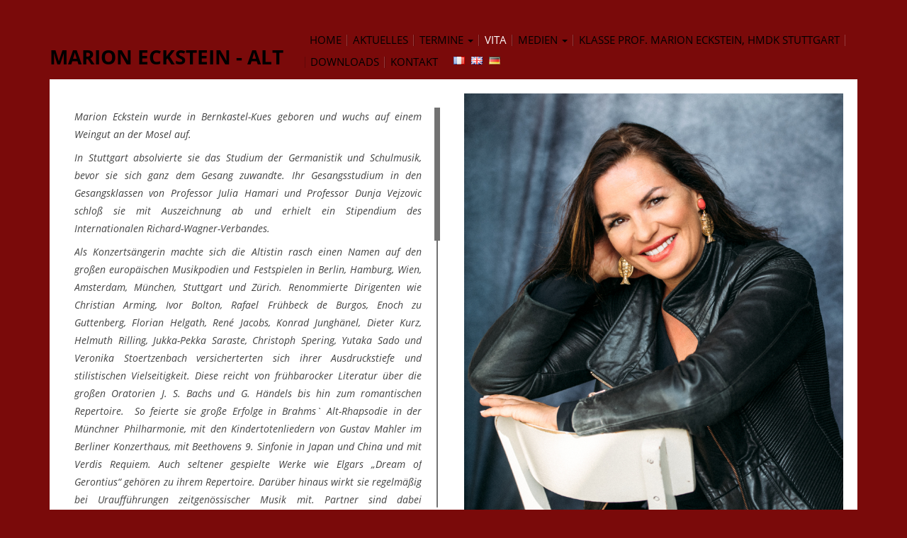

--- FILE ---
content_type: text/html; charset=utf-8
request_url: https://www.marion-eckstein.de/vita
body_size: 5463
content:
<!DOCTYPE html>
<html lang='de' xml:lang='de' xmlns='http://www.w3.org/1999/xhtml'>
<head>
<meta charset='utf-8'>
<meta content='IE=edge' http-equiv='X-UA-Compatible'>
<meta content='width=device-width, initial-scale=1' name='viewport'>
<meta name="csrf-param" content="authenticity_token"/>
<meta name="csrf-token" content="BBQ5KAJCLYpp0zfIgPoVQlFHZbwd4L5rh9fdryu42Ek="/>
<title>
Marion Eckstein - Alt | Vita
</title>

<link href="https://assets2.musikerseiten.de/stylesheets/compiled/designs/simply_split_responsive/red.css?1768989281" media="all" rel="stylesheet" type="text/css" />
<link href="https://assets2.musikerseiten.de/stylesheets/plugins/lightgallery.min.css?1768988686" media="screen" rel="stylesheet" type="text/css" />
<style type='text/css'>
@font-face {
font-family: 'mus-icon-font';
src: url('/fonts/shared/mus-icon-font.eot');
src: url('/fonts/shared/mus-icon-font.eot?#iefix') format("embedded-opentype"), url('/fonts/shared/mus-icon-font.woff') format("woff"), url('/fonts/shared/mus-icon-font.ttf') format("truetype"), url('/fonts/shared/mus-icon-font.svg?#mus-icon-font') format("svg");
font-weight: normal;
font-style: normal;
}
</style>
<link type="text/css" href="/stylesheets/plugins/mCustomScrollbar/jquery.mCustomScrollbar.min.css" rel="stylesheet" media="all" />

</head>

<link type="text/css" href="/stylesheets/compiled/shared/klaro.css" rel="stylesheet" media="all" />

<body class='mc_pages page_vita   locale_de design_simply_split_responsive theme_red' id='pages-show'>

<script>
  var authenticated = false;
  var page_id = 'vita';
  var page_title = 'Vita';
  var subpages_titles = '';
  var this_page_has_calendar_section = false;
  var website_title = 'Marion Eckstein - Alt';
  var website_subtitle = '';
</script>

<!--[if lt IE 8]>
<p class="browserupgrade">Du benutzt einen <strong>sehr alten</strong> Browser. Bitte <a href="http://browsehappy.com/">aktualisiere Deinen Browser hier</a>um in den Genuß aller Funktionen dieser Webseite zu kommen.</p>
<![endif]-->

<!-- / render the chosen menu items in a navbar -->
<nav class='navbar navbar-default' role='navigation'>
<div class='container'>
<div class='navbar-header'>
<button aria-controls='navbar' aria-expanded='false' class='navbar-toggle collapsed' data-target='#navbar' data-toggle='collapse' type='button'>
<span class='sr-only'>Toggle navigation</span>
<span class='icon-bar'></span>
<span class='icon-bar'></span>
<span class='icon-bar'></span>
</button>
<a class='navbar-brand navbar-brand--without-subtitle' href='/' id='website_title'>

<div class='brand__name'>
<div class='brand__title'>Marion Eckstein - Alt</div>
</div>
</a>
</div>
<div class='navbar-collapse collapse' id='navbar'>
<ul class='nav navbar-nav navbar-right' id='main_nav'>
<li class='first  '>
<a class='' href='/home'>
<span>Home</span>
</a>
</li>
<li class=' '>
<a class='' href='/aktuelles'>
<span>Aktuelles</span>
</a>
</li>
<li class='  dropdown'>
<a aria-expanded='false' aria-haspopup='true' class='dropdown-toggle' href='/termine3' role='button'>
Termine
<i class='caret'></i>
</a>
<ul class='dropdown-menu'>
<li class=''>
</li>
<li class='first  '>
<a href="/termine2" class="">Termine</a>
</li>
<li class='last '>
<a href="/Termine" class="">past Agenda</a>
</li>

</ul>

<a aria-expanded='false' aria-haspopup='true' class='mobile-dropdown-indicator' data-toggle='dropdown' role='button'></a>
</li>
<li class='active  '>
<a class='active ' href='/vita'>
<span>Vita</span>
</a>
</li>
<li class='  dropdown'>
<a aria-expanded='false' aria-haspopup='true' class='dropdown-toggle' href='/medien' role='button'>
Medien
<i class='caret'></i>
</a>
<ul class='dropdown-menu'>
<li class=''>
</li>
<li class='first  '>
<a href="/hoerbeispiele2_dup78b5" class="">Audio</a>
</li>
<li class=' '>
<a href="/galerie" class="">Fotos</a>
</li>
<li class=' '>
<a href="/aufnahmen" class="">CDs</a>
</li>
<li class='last '>
<a href="/home/links" class="">Presse</a>
</li>

</ul>

<a aria-expanded='false' aria-haspopup='true' class='mobile-dropdown-indicator' data-toggle='dropdown' role='button'></a>
</li>
<li class=' '>
<a class='' href='/hoeren'>
<span>Klasse Prof. Marion Eckstein, HMDK Stuttgart</span>
</a>
</li>
<li class=' '>
<a class='' href='/downloads'>
<span>Downloads</span>
</a>
</li>
<li class='last '>
<a class='' href='/kontakt/kontakt'>
<span>Kontakt</span>
</a>
</li>


<li class='select-locale'>
<nav class='lang-select lang-select--fixed lang-select--flags'>
<ul>
<li class='lang-select__item lang-select__item--current-locale lang-select__item-de'>
<span>
de
</span>
</li>
<li class='lang-select__item lang-select__item-en'>
<a href='/en/vita' title='Switch to English version of this page'>
<span>
en
</span>
</a>
</li>
<li class='lang-select__item lang-select__item-fr'>
<a href='/fr/vita' title='Version française'>
<span>
fr
</span>
</a>
</li>
</ul>
</nav>

</li>
</ul>
</div>
</div>
</nav>

<!-- / render the contents inside a content box -->
<div class='container'>
<div class='l-content'>
<div class='row'>
<div class='l-main-content col-xs-12 col-md-6 js-custom-scroll' id='main_content'>
<div id="flash"><a title="Nachricht ausblenden" class="delete" style="display: none"></a><div class="notice" style="display: none;"></div><div class="error" style="display: none;"></div></div>
<section class='id_69187 section simple' id='section69187'>

<div class='l-media-description'>
<p style="text-align: justify;"><em>Marion Eckstein wurde in&nbsp;Bernkastel-Kues geboren und wuchs auf einem Weingut an der Mosel auf.</em></p>

<p style="text-align: justify;"><em>In Stuttgart absolvierte sie das Studium der Germanistik und Schulmusik, bevor sie sich ganz dem Gesang zuwandte. Ihr Gesangsstudium in den Gesangsklassen von Professor Julia Hamari und Professor Dunja Vejzovic schlo&szlig; sie mit Auszeichnung ab und erhielt ein Stipendium des Internationalen Richard-Wagner-Verbandes.</em></p>

<p style="text-align: justify;"><em>Als Konzerts&auml;ngerin machte sich die Altistin rasch einen Namen auf den gro&szlig;en europ&auml;ischen Musikpodien und Festspielen in Berlin, Hamburg, Wien, Amsterdam, M&uuml;nchen, Stuttgart und Z&uuml;rich. Renommierte Dirigenten wie Christian Arming,&nbsp;Ivor Bolton, Rafael Fr&uuml;hbeck de Burgos, Enoch zu Guttenberg, Florian Helgath, Ren&eacute; Jacobs, Konrad Jungh&auml;nel, Dieter Kurz, Helmuth Rilling, Jukka-Pekka Saraste, Christoph Spering, Yutaka Sado und Veronika Stoertzenbach versicherterten sich ihrer Ausdruckstiefe und stilistischen Vielseitigkeit. Diese reicht von fr&uuml;hbarocker Literatur &uuml;ber die gro&szlig;en Oratorien J. S. Bachs und G. H&auml;ndels bis hin zum romantischen Repertoire.&nbsp; So feierte sie gro&szlig;e Erfolge in Brahms` Alt-Rhapsodie in der M&uuml;nchner Philharmonie, mit den Kindertotenliedern von Gustav Mahler im Berliner Konzerthaus, mit Beethovens 9. Sinfonie in Japan und China und mit Verdis Requiem. Auch seltener gespielte Werke wie Elgars &bdquo;Dream of Gerontius&ldquo; geh&ouml;ren zu ihrem Repertoire. Dar&uuml;ber hinaus wirkt sie regelm&auml;&szlig;ig bei Urauff&uuml;hrungen zeitgen&ouml;ssischer Musik mit. Partner sind dabei beispielsweise das European Chamber Orchestra, das Freiburger Barockorchester, Concerto K&ouml;ln, die Orchester des Gewandhauses und der Z&uuml;richer Tonhalle, sowie die Rundfunkorchester des WDR und SR.&nbsp;</em></p>

<p style="text-align: justify;"><em>&nbsp;Eine langj&auml;hrige intensive Zusammenarbeit verbindet Marion Eckstein mit dem Dirigenten Thomas Hengelbrock. Unter dessen Leitung sang sie beispielsweise in Bachs h-moll-Messe beim Bachfest Leipzig, in der Z&uuml;rcher Tonhalle in Mendelssohns &quot;Walpurgisnacht&ldquo; und den Altpart im Elias im Gewandhaus Leipzig. Eine szenische Realisation von Purcells &quot;Dido and Aeneas&ldquo;&nbsp; unter seiner Leitung f&uuml;hrte Marion Eckstein zu den Salzburger Festspielen, dem Rheingau Musikfestival und nach Hamburg.</em></p>

<p style="text-align: justify;"><em>Zunehmend erscheint Marion Eckstein auch auf der Opernb&uuml;hne. Ebenfalls unter Thomas Hengelbrocks Leitung sang sie im Teatro Real Madrid die Stimme von oben und ein Blumenm&auml;dchen in der vielbeachteten historisch informierten Auff&uuml;hrung von Wagners Parsifal; in Aachen trat sie in der vergangenen Spielzeit in G. Puccinis &bdquo;Suor Angelica&ldquo; auf und im Sommer bei den Tiroler Festspielen Erl in Wagners Ring.</em></p>

<p style="text-align: justify;"><em>In der Saison 2018/19 verk&ouml;rpert sie die Bradamante in H&auml;ndels Alcina unter der Leitung von Konrad Jungh&auml;nel am Staatstheater Wiesbaden sowie Storg&egrave; in H&auml;ndels Jephtha bei der Trigonale 2019.</em></p>

<p style="text-align: justify;"><em>Ecksteins vielseitiges Repertoire dokumentieren neben zahlreichen Rundfunkaufnahmen auch ihre CD-Einspielungen. Darunter seien Telemanns &bdquo;Messias&ldquo;, H&auml;ndels &bdquo;Messias&ldquo;, Mozarts &bdquo;Requiem&ldquo;, Weihnachtskantaten von Charpentier erw&auml;hnt; die CD &quot;Lotti-Zelenka-Bach&quot; des Labels harmonia mundi wurde mit dem begehrten Gramophone Classical Music Award in der Kategorie &ldquo;Baroque-vocal&rdquo; ausgezeichnet. Weiterhin hervorzuheben ist im romantischen Repertoire die Aufnahme mit dem Linos-Ensemble von Gustav Mahlers &quot;Kindertotenliedern&quot; f&uuml;r das Label Capriccio. &nbsp;</em></p>

<p style="text-align: justify;"><em>Zuletzt sang Marion Eckstein w&auml;hrend einer China-Tournee mit dem WDR-Sinfonieorchester Beethovens 9. Sinfonie unter Jukka-Pekka Saraste, Mozarts Requiem w&auml;hrend einer Europa-Tournee unter der Leitung von Thomas Hengelbrock, sowie bei der vielbeachteten Produktion &bdquo;Art Songs&ldquo; mit dem Alonzo King Lines Ballet im Festspielhaus Baden-Baden.</em></p>

<p style="text-align: justify;"><em>Zu den zuk&uuml;nftigen Engagements z&auml;hlen eine Tournee mit dem Ensemble Neobarock, C&eacute;sar Francks &quot;Les Beatitude&quot; in der Elbphilharmonie und Michael Tippetts &quot;Child of Our time&quot; mit dem Beethoven Orchester Bonn unter der Leitung von Michail Jurowski.</em></p>

<p style="text-align: justify;"><em>Seit dem Wintersemester 2019/20 ist Marion Eckstein Professorin f&uuml;r Gesang an der Hochschule f&uuml;r Musik und Darstellende Kunst Stuttgart.</em></p>

<p>&nbsp;</p>

<p>&nbsp;</p>

<p>
<style type="text/css">P { margin-bottom: 0.21cm; }
</style>
</p>

<p>
<style type="text/css">P { margin-bottom: 0.21cm; }
</style>
</p>

<p>
<style type="text/css">P { margin-bottom: 0.21cm; }
</style>
</p>

<p>
<style type="text/css">P { margin-bottom: 0.21cm; }
</style>
</p>

<p>
<style type="text/css">P { margin-bottom: 0.21cm; }
</style>
</p>

<p>
<style type="text/css">P { margin-bottom: 0.21cm; }
</style>
</p>

<p>
<style type="text/css">P { margin-bottom: 0.21cm; }
</style>
</p>

</div>
</section>


<!-- /- if entry.not_blank? -->
<!-- /  %a.rss{:href => blog_feeds_url, :title => "Blog abonnieren"} -->
<!-- /    Blog abonnieren -->
<!-- / -->


</div>
<div class='l-headimage col-xs-12 col-md-6'>
<div class='l-head-image' id='head_image'>
<div class='id_52503 pos-admin-headimage' id='headimage_menu'></div>
<img alt="" height="895" id="header_slideshow" src="https://assets1.musikerseiten.de/system/000/259/originals/226156/head_792x895/image.jpeg?1763936114" title="" width="792" />
</div>
<!-- - indices = ((1..(pictures.length-1)).to_a) << 0 # put the first to the end -->
<!-- - content_for :bottom do -->
<!-- :javascript -->
<!-- $(function(){ -->
<!-- $('##{slideshow_id}').Slides({ -->
<!-- images : #{ indices.map{|i| pictures[i].original.url(get_size(:head)) }.to_json } -->
<!-- }); -->
<!-- }); -->
<div id='headimage_overlay'></div>

</div>
</div>
</div>
</div>
<div class='container'>
<div class='row'>
<footer class='l-footer col-xs-12' role='contentinfo'>

<div class='navbar navbar-default'>
<p>
&copy; 2012 &ndash; 2026  
&nbsp; | &nbsp;
<span class='musikerseiten-info musikerseiten_info'>
<a href='http://www.musikerseiten.de' target='_blank' title='Kostenlos testen: professionelle Webseiten für Musiker'>
Musiker? Webseite einfach selbst machen
</a>
</span>
</p>
<ul class='nav navbar-nav navbar-right'>
<li>
<a href='/'>Home</a>
</li>
<li>
<a href='/impressum'>Impressum</a>
</li>
<li class='last'>
<a href='/datenschutz'>Datenschutz</a>
</li>
</ul>
</div>
</footer>
</div>
</div>

<div class='simple_overlay' id='overlay'>
<div class='contentWrap'></div>
</div>

<!--[if lt IE 9]>
<script src="https://assets3.musikerseiten.de/javascripts/compiled/ie8.js?1768988686" type="text/javascript"></script>
<![endif]-->
<script src="https://assets2.musikerseiten.de/javascripts/compiled/responsivejs.js?1768988686" type="text/javascript"></script>
<script src="https://assets3.musikerseiten.de/javascripts/jquery-ui/jquery-ui-1.10.3.custom.js?1768988686" type="text/javascript"></script>
<script src="https://assets1.musikerseiten.de/javascripts/plugins/mCustomScrollbar/jquery.mCustomScrollbar.concat.min.js?1768988686" type="text/javascript"></script>



<script src="https://assets2.musikerseiten.de/javascripts/designs/simply_split_responsive.js?1768988686" type="text/javascript"></script>

<script>
  if (!authenticated){
    $('#navbarTogglePreview, #navbarTogglePreviewHiddenButton').remove();
  }
  function check_login() {
    jQuery.post('/user_sessions/check_login', {}, function(data) {
        if(data == '0') {
          if(jQuery.fn.jquery === '1.7.1') {
            window.location = '/login';
          } else {
            jQuery("#loginModalRenew").modal({ backdrop: 'static', keyboard: false});
          }
        }
    });
  }
  jQuery(function(){
    if (authenticated){
      setInterval(check_login, 15000);
    }
    jQuery('body').off('click', '.save-btn-with-spinner').on('click', '.save-btn-with-spinner', function(e){
      e.preventDefault();
      jQuery('.save-btn-with-spinner').find('i').removeClass('fa-save').addClass('fa-spinner fa-spin')
      if($("#submit_form_via_angular").length){
        angular.element($("#submit_form_via_angular")[0]).triggerHandler("click");
      }else if(jQuery(this).parents('form').hasClass('dropdown-menu')){
        jQuery(this).parents('form').submit()
      }else{
        jQuery('.ms-edit-form').submit()
      }
    })
    jQuery('body').off('click', '#loginModalRenew #user_session_submit').on('click', '#loginModalRenew #user_session_submit', function(e){
      e.preventDefault();
      var formData = $("#loginModalRenew form").serializeArray();
      jQuery.post('/user_sessions/create', formData, function(data) {
        if(data == '1') {
          jQuery('#loginModalRenew').modal('hide');
        } else {
          jQuery('#loginModalRenew .alert-danger').removeClass('hide');
        }
      });
    })
  })
</script>

</body>
</html>


--- FILE ---
content_type: application/javascript
request_url: https://assets2.musikerseiten.de/javascripts/designs/simply_split_responsive.js?1768988686
body_size: 449
content:
//var initialize_jscroll = function(){
//  $('#main_content').jScrollPane({
//    verticalDragMinHeight: 175,
//    verticalDragMaxHeight: 175,
//    horizontalDragMinWidth: 15,
//    horizontalDragMaxWidth: 15,
//  });
//}
//
//
//// REPLACING SCROLLBARS TO MATCH DESIGN
//initialize_jscroll();
//

// do not show headimage container, if no head image is selected
if ($(".l-head-image").hasClass("l-head-image--empty")) {
  $("body").addClass("ms-no-headimage");
}


var initialize_mcustomscrollbar = function(){
  $(".js-custom-scroll").mCustomScrollbar();
  $(".js-custom-scroll a").on('click', function(e) {
    if ($(this).prop('href').indexOf('#') !== -1 && $(this).prop('href').indexOf(location.hostname) !== -1) {
      $(".js-custom-scroll").mCustomScrollbar("scrollTo", $(this).attr('href'));
    }
  });
}

initialize_mcustomscrollbar();
